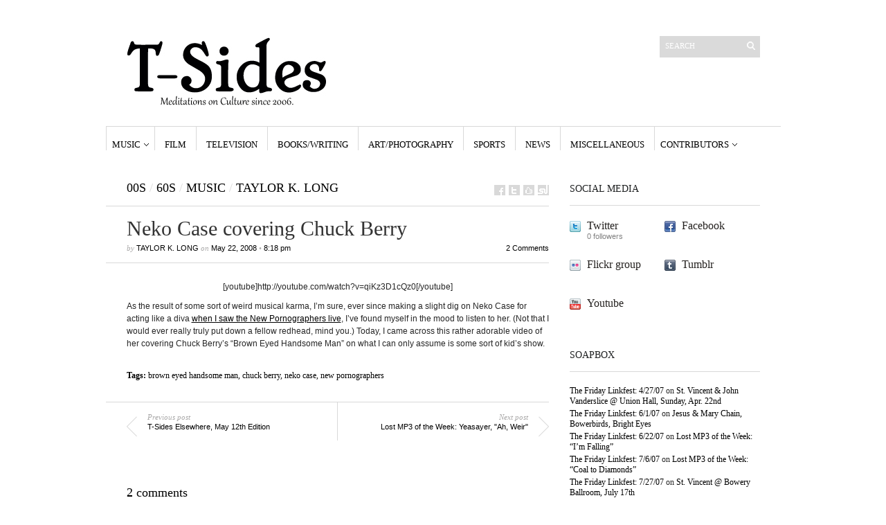

--- FILE ---
content_type: text/html; charset=UTF-8
request_url: https://www.t-sides.com/2008/05/22/neko-case-covering-chuck-berry/
body_size: 15229
content:
<!DOCTYPE html>
<html lang="en-US">
	<head>
		<meta http-equiv="Content-Type" content="text/html; charset=UTF-8" />
		<title>Neko Case covering Chuck Berry | T-Sides</title>
		<meta http-equiv="Content-language" content="en-US" />
		<link rel="profile" href="http://gmpg.org/xfn/11" />
		<link rel="shortcut icon" href="https://www.t-sides.com/wp-content/themes/sight/images/favico.ico" type="image/x-icon" />
		<meta name='robots' content='max-image-preview:large' />
<link rel="alternate" type="application/rss+xml" title="T-Sides &raquo; Feed" href="https://www.t-sides.com/feed/" />
<link rel="alternate" type="application/rss+xml" title="T-Sides &raquo; Comments Feed" href="https://www.t-sides.com/comments/feed/" />
<link rel="alternate" type="application/rss+xml" title="T-Sides &raquo; Neko Case covering Chuck Berry Comments Feed" href="https://www.t-sides.com/2008/05/22/neko-case-covering-chuck-berry/feed/" />
<link rel="alternate" title="oEmbed (JSON)" type="application/json+oembed" href="https://www.t-sides.com/wp-json/oembed/1.0/embed?url=https%3A%2F%2Fwww.t-sides.com%2F2008%2F05%2F22%2Fneko-case-covering-chuck-berry%2F" />
<link rel="alternate" title="oEmbed (XML)" type="text/xml+oembed" href="https://www.t-sides.com/wp-json/oembed/1.0/embed?url=https%3A%2F%2Fwww.t-sides.com%2F2008%2F05%2F22%2Fneko-case-covering-chuck-berry%2F&#038;format=xml" />
<style id='wp-img-auto-sizes-contain-inline-css' type='text/css'>
img:is([sizes=auto i],[sizes^="auto," i]){contain-intrinsic-size:3000px 1500px}
/*# sourceURL=wp-img-auto-sizes-contain-inline-css */
</style>
<style id='wp-emoji-styles-inline-css' type='text/css'>

	img.wp-smiley, img.emoji {
		display: inline !important;
		border: none !important;
		box-shadow: none !important;
		height: 1em !important;
		width: 1em !important;
		margin: 0 0.07em !important;
		vertical-align: -0.1em !important;
		background: none !important;
		padding: 0 !important;
	}
/*# sourceURL=wp-emoji-styles-inline-css */
</style>
<style id='wp-block-library-inline-css' type='text/css'>
:root{--wp-block-synced-color:#7a00df;--wp-block-synced-color--rgb:122,0,223;--wp-bound-block-color:var(--wp-block-synced-color);--wp-editor-canvas-background:#ddd;--wp-admin-theme-color:#007cba;--wp-admin-theme-color--rgb:0,124,186;--wp-admin-theme-color-darker-10:#006ba1;--wp-admin-theme-color-darker-10--rgb:0,107,160.5;--wp-admin-theme-color-darker-20:#005a87;--wp-admin-theme-color-darker-20--rgb:0,90,135;--wp-admin-border-width-focus:2px}@media (min-resolution:192dpi){:root{--wp-admin-border-width-focus:1.5px}}.wp-element-button{cursor:pointer}:root .has-very-light-gray-background-color{background-color:#eee}:root .has-very-dark-gray-background-color{background-color:#313131}:root .has-very-light-gray-color{color:#eee}:root .has-very-dark-gray-color{color:#313131}:root .has-vivid-green-cyan-to-vivid-cyan-blue-gradient-background{background:linear-gradient(135deg,#00d084,#0693e3)}:root .has-purple-crush-gradient-background{background:linear-gradient(135deg,#34e2e4,#4721fb 50%,#ab1dfe)}:root .has-hazy-dawn-gradient-background{background:linear-gradient(135deg,#faaca8,#dad0ec)}:root .has-subdued-olive-gradient-background{background:linear-gradient(135deg,#fafae1,#67a671)}:root .has-atomic-cream-gradient-background{background:linear-gradient(135deg,#fdd79a,#004a59)}:root .has-nightshade-gradient-background{background:linear-gradient(135deg,#330968,#31cdcf)}:root .has-midnight-gradient-background{background:linear-gradient(135deg,#020381,#2874fc)}:root{--wp--preset--font-size--normal:16px;--wp--preset--font-size--huge:42px}.has-regular-font-size{font-size:1em}.has-larger-font-size{font-size:2.625em}.has-normal-font-size{font-size:var(--wp--preset--font-size--normal)}.has-huge-font-size{font-size:var(--wp--preset--font-size--huge)}.has-text-align-center{text-align:center}.has-text-align-left{text-align:left}.has-text-align-right{text-align:right}.has-fit-text{white-space:nowrap!important}#end-resizable-editor-section{display:none}.aligncenter{clear:both}.items-justified-left{justify-content:flex-start}.items-justified-center{justify-content:center}.items-justified-right{justify-content:flex-end}.items-justified-space-between{justify-content:space-between}.screen-reader-text{border:0;clip-path:inset(50%);height:1px;margin:-1px;overflow:hidden;padding:0;position:absolute;width:1px;word-wrap:normal!important}.screen-reader-text:focus{background-color:#ddd;clip-path:none;color:#444;display:block;font-size:1em;height:auto;left:5px;line-height:normal;padding:15px 23px 14px;text-decoration:none;top:5px;width:auto;z-index:100000}html :where(.has-border-color){border-style:solid}html :where([style*=border-top-color]){border-top-style:solid}html :where([style*=border-right-color]){border-right-style:solid}html :where([style*=border-bottom-color]){border-bottom-style:solid}html :where([style*=border-left-color]){border-left-style:solid}html :where([style*=border-width]){border-style:solid}html :where([style*=border-top-width]){border-top-style:solid}html :where([style*=border-right-width]){border-right-style:solid}html :where([style*=border-bottom-width]){border-bottom-style:solid}html :where([style*=border-left-width]){border-left-style:solid}html :where(img[class*=wp-image-]){height:auto;max-width:100%}:where(figure){margin:0 0 1em}html :where(.is-position-sticky){--wp-admin--admin-bar--position-offset:var(--wp-admin--admin-bar--height,0px)}@media screen and (max-width:600px){html :where(.is-position-sticky){--wp-admin--admin-bar--position-offset:0px}}

/*# sourceURL=wp-block-library-inline-css */
</style><style id='global-styles-inline-css' type='text/css'>
:root{--wp--preset--aspect-ratio--square: 1;--wp--preset--aspect-ratio--4-3: 4/3;--wp--preset--aspect-ratio--3-4: 3/4;--wp--preset--aspect-ratio--3-2: 3/2;--wp--preset--aspect-ratio--2-3: 2/3;--wp--preset--aspect-ratio--16-9: 16/9;--wp--preset--aspect-ratio--9-16: 9/16;--wp--preset--color--black: #000000;--wp--preset--color--cyan-bluish-gray: #abb8c3;--wp--preset--color--white: #ffffff;--wp--preset--color--pale-pink: #f78da7;--wp--preset--color--vivid-red: #cf2e2e;--wp--preset--color--luminous-vivid-orange: #ff6900;--wp--preset--color--luminous-vivid-amber: #fcb900;--wp--preset--color--light-green-cyan: #7bdcb5;--wp--preset--color--vivid-green-cyan: #00d084;--wp--preset--color--pale-cyan-blue: #8ed1fc;--wp--preset--color--vivid-cyan-blue: #0693e3;--wp--preset--color--vivid-purple: #9b51e0;--wp--preset--gradient--vivid-cyan-blue-to-vivid-purple: linear-gradient(135deg,rgb(6,147,227) 0%,rgb(155,81,224) 100%);--wp--preset--gradient--light-green-cyan-to-vivid-green-cyan: linear-gradient(135deg,rgb(122,220,180) 0%,rgb(0,208,130) 100%);--wp--preset--gradient--luminous-vivid-amber-to-luminous-vivid-orange: linear-gradient(135deg,rgb(252,185,0) 0%,rgb(255,105,0) 100%);--wp--preset--gradient--luminous-vivid-orange-to-vivid-red: linear-gradient(135deg,rgb(255,105,0) 0%,rgb(207,46,46) 100%);--wp--preset--gradient--very-light-gray-to-cyan-bluish-gray: linear-gradient(135deg,rgb(238,238,238) 0%,rgb(169,184,195) 100%);--wp--preset--gradient--cool-to-warm-spectrum: linear-gradient(135deg,rgb(74,234,220) 0%,rgb(151,120,209) 20%,rgb(207,42,186) 40%,rgb(238,44,130) 60%,rgb(251,105,98) 80%,rgb(254,248,76) 100%);--wp--preset--gradient--blush-light-purple: linear-gradient(135deg,rgb(255,206,236) 0%,rgb(152,150,240) 100%);--wp--preset--gradient--blush-bordeaux: linear-gradient(135deg,rgb(254,205,165) 0%,rgb(254,45,45) 50%,rgb(107,0,62) 100%);--wp--preset--gradient--luminous-dusk: linear-gradient(135deg,rgb(255,203,112) 0%,rgb(199,81,192) 50%,rgb(65,88,208) 100%);--wp--preset--gradient--pale-ocean: linear-gradient(135deg,rgb(255,245,203) 0%,rgb(182,227,212) 50%,rgb(51,167,181) 100%);--wp--preset--gradient--electric-grass: linear-gradient(135deg,rgb(202,248,128) 0%,rgb(113,206,126) 100%);--wp--preset--gradient--midnight: linear-gradient(135deg,rgb(2,3,129) 0%,rgb(40,116,252) 100%);--wp--preset--font-size--small: 13px;--wp--preset--font-size--medium: 20px;--wp--preset--font-size--large: 36px;--wp--preset--font-size--x-large: 42px;--wp--preset--spacing--20: 0.44rem;--wp--preset--spacing--30: 0.67rem;--wp--preset--spacing--40: 1rem;--wp--preset--spacing--50: 1.5rem;--wp--preset--spacing--60: 2.25rem;--wp--preset--spacing--70: 3.38rem;--wp--preset--spacing--80: 5.06rem;--wp--preset--shadow--natural: 6px 6px 9px rgba(0, 0, 0, 0.2);--wp--preset--shadow--deep: 12px 12px 50px rgba(0, 0, 0, 0.4);--wp--preset--shadow--sharp: 6px 6px 0px rgba(0, 0, 0, 0.2);--wp--preset--shadow--outlined: 6px 6px 0px -3px rgb(255, 255, 255), 6px 6px rgb(0, 0, 0);--wp--preset--shadow--crisp: 6px 6px 0px rgb(0, 0, 0);}:where(.is-layout-flex){gap: 0.5em;}:where(.is-layout-grid){gap: 0.5em;}body .is-layout-flex{display: flex;}.is-layout-flex{flex-wrap: wrap;align-items: center;}.is-layout-flex > :is(*, div){margin: 0;}body .is-layout-grid{display: grid;}.is-layout-grid > :is(*, div){margin: 0;}:where(.wp-block-columns.is-layout-flex){gap: 2em;}:where(.wp-block-columns.is-layout-grid){gap: 2em;}:where(.wp-block-post-template.is-layout-flex){gap: 1.25em;}:where(.wp-block-post-template.is-layout-grid){gap: 1.25em;}.has-black-color{color: var(--wp--preset--color--black) !important;}.has-cyan-bluish-gray-color{color: var(--wp--preset--color--cyan-bluish-gray) !important;}.has-white-color{color: var(--wp--preset--color--white) !important;}.has-pale-pink-color{color: var(--wp--preset--color--pale-pink) !important;}.has-vivid-red-color{color: var(--wp--preset--color--vivid-red) !important;}.has-luminous-vivid-orange-color{color: var(--wp--preset--color--luminous-vivid-orange) !important;}.has-luminous-vivid-amber-color{color: var(--wp--preset--color--luminous-vivid-amber) !important;}.has-light-green-cyan-color{color: var(--wp--preset--color--light-green-cyan) !important;}.has-vivid-green-cyan-color{color: var(--wp--preset--color--vivid-green-cyan) !important;}.has-pale-cyan-blue-color{color: var(--wp--preset--color--pale-cyan-blue) !important;}.has-vivid-cyan-blue-color{color: var(--wp--preset--color--vivid-cyan-blue) !important;}.has-vivid-purple-color{color: var(--wp--preset--color--vivid-purple) !important;}.has-black-background-color{background-color: var(--wp--preset--color--black) !important;}.has-cyan-bluish-gray-background-color{background-color: var(--wp--preset--color--cyan-bluish-gray) !important;}.has-white-background-color{background-color: var(--wp--preset--color--white) !important;}.has-pale-pink-background-color{background-color: var(--wp--preset--color--pale-pink) !important;}.has-vivid-red-background-color{background-color: var(--wp--preset--color--vivid-red) !important;}.has-luminous-vivid-orange-background-color{background-color: var(--wp--preset--color--luminous-vivid-orange) !important;}.has-luminous-vivid-amber-background-color{background-color: var(--wp--preset--color--luminous-vivid-amber) !important;}.has-light-green-cyan-background-color{background-color: var(--wp--preset--color--light-green-cyan) !important;}.has-vivid-green-cyan-background-color{background-color: var(--wp--preset--color--vivid-green-cyan) !important;}.has-pale-cyan-blue-background-color{background-color: var(--wp--preset--color--pale-cyan-blue) !important;}.has-vivid-cyan-blue-background-color{background-color: var(--wp--preset--color--vivid-cyan-blue) !important;}.has-vivid-purple-background-color{background-color: var(--wp--preset--color--vivid-purple) !important;}.has-black-border-color{border-color: var(--wp--preset--color--black) !important;}.has-cyan-bluish-gray-border-color{border-color: var(--wp--preset--color--cyan-bluish-gray) !important;}.has-white-border-color{border-color: var(--wp--preset--color--white) !important;}.has-pale-pink-border-color{border-color: var(--wp--preset--color--pale-pink) !important;}.has-vivid-red-border-color{border-color: var(--wp--preset--color--vivid-red) !important;}.has-luminous-vivid-orange-border-color{border-color: var(--wp--preset--color--luminous-vivid-orange) !important;}.has-luminous-vivid-amber-border-color{border-color: var(--wp--preset--color--luminous-vivid-amber) !important;}.has-light-green-cyan-border-color{border-color: var(--wp--preset--color--light-green-cyan) !important;}.has-vivid-green-cyan-border-color{border-color: var(--wp--preset--color--vivid-green-cyan) !important;}.has-pale-cyan-blue-border-color{border-color: var(--wp--preset--color--pale-cyan-blue) !important;}.has-vivid-cyan-blue-border-color{border-color: var(--wp--preset--color--vivid-cyan-blue) !important;}.has-vivid-purple-border-color{border-color: var(--wp--preset--color--vivid-purple) !important;}.has-vivid-cyan-blue-to-vivid-purple-gradient-background{background: var(--wp--preset--gradient--vivid-cyan-blue-to-vivid-purple) !important;}.has-light-green-cyan-to-vivid-green-cyan-gradient-background{background: var(--wp--preset--gradient--light-green-cyan-to-vivid-green-cyan) !important;}.has-luminous-vivid-amber-to-luminous-vivid-orange-gradient-background{background: var(--wp--preset--gradient--luminous-vivid-amber-to-luminous-vivid-orange) !important;}.has-luminous-vivid-orange-to-vivid-red-gradient-background{background: var(--wp--preset--gradient--luminous-vivid-orange-to-vivid-red) !important;}.has-very-light-gray-to-cyan-bluish-gray-gradient-background{background: var(--wp--preset--gradient--very-light-gray-to-cyan-bluish-gray) !important;}.has-cool-to-warm-spectrum-gradient-background{background: var(--wp--preset--gradient--cool-to-warm-spectrum) !important;}.has-blush-light-purple-gradient-background{background: var(--wp--preset--gradient--blush-light-purple) !important;}.has-blush-bordeaux-gradient-background{background: var(--wp--preset--gradient--blush-bordeaux) !important;}.has-luminous-dusk-gradient-background{background: var(--wp--preset--gradient--luminous-dusk) !important;}.has-pale-ocean-gradient-background{background: var(--wp--preset--gradient--pale-ocean) !important;}.has-electric-grass-gradient-background{background: var(--wp--preset--gradient--electric-grass) !important;}.has-midnight-gradient-background{background: var(--wp--preset--gradient--midnight) !important;}.has-small-font-size{font-size: var(--wp--preset--font-size--small) !important;}.has-medium-font-size{font-size: var(--wp--preset--font-size--medium) !important;}.has-large-font-size{font-size: var(--wp--preset--font-size--large) !important;}.has-x-large-font-size{font-size: var(--wp--preset--font-size--x-large) !important;}
/*# sourceURL=global-styles-inline-css */
</style>

<style id='classic-theme-styles-inline-css' type='text/css'>
/*! This file is auto-generated */
.wp-block-button__link{color:#fff;background-color:#32373c;border-radius:9999px;box-shadow:none;text-decoration:none;padding:calc(.667em + 2px) calc(1.333em + 2px);font-size:1.125em}.wp-block-file__button{background:#32373c;color:#fff;text-decoration:none}
/*# sourceURL=/wp-includes/css/classic-themes.min.css */
</style>
<link rel='stylesheet' id='sight-style-css' href='https://www.t-sides.com/wp-content/themes/sight/style.css?ver=6.9' type='text/css' media='all' />
<script type="text/javascript" src="https://www.t-sides.com/wp-includes/js/jquery/jquery.min.js?ver=3.7.1" id="jquery-core-js"></script>
<script type="text/javascript" src="https://www.t-sides.com/wp-includes/js/jquery/jquery-migrate.min.js?ver=3.4.1" id="jquery-migrate-js"></script>
<script type="text/javascript" src="https://www.t-sides.com/wp-content/themes/sight/js/jquery.cycle.all.min.js?ver=20131219" id="cycle-js"></script>
<script type="text/javascript" src="https://www.t-sides.com/wp-content/themes/sight/js/jquery.cookie.js?ver=20131219" id="cookie-js"></script>
<link rel="https://api.w.org/" href="https://www.t-sides.com/wp-json/" /><link rel="alternate" title="JSON" type="application/json" href="https://www.t-sides.com/wp-json/wp/v2/posts/239" /><link rel="EditURI" type="application/rsd+xml" title="RSD" href="https://www.t-sides.com/xmlrpc.php?rsd" />
<meta name="generator" content="WordPress 6.9" />
<link rel="canonical" href="https://www.t-sides.com/2008/05/22/neko-case-covering-chuck-berry/" />
<link rel='shortlink' href='https://www.t-sides.com/?p=239' />
<style type="text/css">.recentcomments a{display:inline !important;padding:0 !important;margin:0 !important;}</style>			</head>
	<body class="wp-singular post-template-default single single-post postid-239 single-format-standard wp-theme-sight"style="background-color: white;">
		<div class="wrapper">
			<div class="header clear">
				<div class="logo">
					<a href="https://www.t-sides.com"><img src="https://www.t-sides.com/wp-content/images/logo.jpg" alt="T-Sides"/></a>
				</div>

				
				<div class="search_form">
	<form method="get" id="searchform" action="https://www.t-sides.com">
		<fieldset>
			<input name="s" type="text" onfocus="if(this.value=='Search') this.value='';" onblur="if(this.value=='') this.value='Search';" value="Search" />
			<button type="submit"></button>
		</fieldset>
	</form>
</div>

							</div>

			<div class="nav"><ul id="dd" class="dd"><li id="menu-item-984" class="menu-item menu-item-type-taxonomy menu-item-object-category current-post-ancestor current-menu-parent current-post-parent menu-item-has-children parent menu-item-984"><a href="https://www.t-sides.com/category/music/">Music</a>
<ul class="sub-menu">
	<li id="menu-item-1053" class="menu-item menu-item-type-taxonomy menu-item-object-category menu-item-1053"><a href="https://www.t-sides.com/category/music/concerts/">Concerts</a></li>
</ul>
</li>
<li id="menu-item-983" class="menu-item menu-item-type-taxonomy menu-item-object-category menu-item-983"><a href="https://www.t-sides.com/category/film/">Film</a></li>
<li id="menu-item-988" class="menu-item menu-item-type-taxonomy menu-item-object-category menu-item-988"><a href="https://www.t-sides.com/category/television/">Television</a></li>
<li id="menu-item-1019" class="menu-item menu-item-type-taxonomy menu-item-object-category menu-item-1019"><a href="https://www.t-sides.com/category/lit/">Books/Writing</a></li>
<li id="menu-item-986" class="menu-item menu-item-type-taxonomy menu-item-object-category menu-item-986"><a href="https://www.t-sides.com/category/art/">Art/Photography</a></li>
<li id="menu-item-1020" class="menu-item menu-item-type-taxonomy menu-item-object-category menu-item-1020"><a href="https://www.t-sides.com/category/sports/">Sports</a></li>
<li id="menu-item-985" class="menu-item menu-item-type-taxonomy menu-item-object-category menu-item-985"><a href="https://www.t-sides.com/category/news/">News</a></li>
<li id="menu-item-1022" class="menu-item menu-item-type-taxonomy menu-item-object-category menu-item-1022"><a href="https://www.t-sides.com/category/misc/">Miscellaneous</a></li>
<li id="menu-item-1426" class="menu-item menu-item-type-taxonomy menu-item-object-category current-post-ancestor menu-item-has-children parent menu-item-1426"><a href="https://www.t-sides.com/category/contributors/">Contributors</a>
<ul class="sub-menu">
	<li id="menu-item-1427" class="menu-item menu-item-type-taxonomy menu-item-object-category menu-item-1427"><a href="https://www.t-sides.com/category/contributors/caitlin-abber-contributors/">Caitlin Abber</a></li>
	<li id="menu-item-1430" class="menu-item menu-item-type-taxonomy menu-item-object-category menu-item-1430"><a href="https://www.t-sides.com/category/contributors/taylor-brown-contributors/">Taylor Brown</a></li>
	<li id="menu-item-2392" class="menu-item menu-item-type-taxonomy menu-item-object-category menu-item-2392"><a href="https://www.t-sides.com/category/contributors/aaron-dubanevich/">Aaron Dubanevich</a></li>
	<li id="menu-item-1428" class="menu-item menu-item-type-taxonomy menu-item-object-category menu-item-1428"><a href="https://www.t-sides.com/category/contributors/chris-enriquez-contributors/">Chris Enriquez</a></li>
	<li id="menu-item-1429" class="menu-item menu-item-type-taxonomy menu-item-object-category menu-item-1429"><a href="https://www.t-sides.com/category/contributors/clay-franks-contributors/">Clay Franks</a></li>
	<li id="menu-item-1753" class="menu-item menu-item-type-taxonomy menu-item-object-category current-post-ancestor current-menu-parent current-post-parent menu-item-1753"><a href="https://www.t-sides.com/category/contributors/taylor-k-long/">Taylor K. Long</a></li>
	<li id="menu-item-1946" class="menu-item menu-item-type-taxonomy menu-item-object-category menu-item-1946"><a href="https://www.t-sides.com/category/contributors/howard-lee-lyon/">Howard Lee Lyon</a></li>
	<li id="menu-item-2232" class="menu-item menu-item-type-taxonomy menu-item-object-category menu-item-2232"><a href="https://www.t-sides.com/category/contributors/davis-mcgraw/">Davis McGraw</a></li>
	<li id="menu-item-2358" class="menu-item menu-item-type-taxonomy menu-item-object-category menu-item-2358"><a href="https://www.t-sides.com/category/contributors/delia-paunescu/">Delia Paunescu</a></li>
	<li id="menu-item-1431" class="menu-item menu-item-type-taxonomy menu-item-object-category menu-item-1431"><a href="https://www.t-sides.com/category/contributors/vincent-rendoni-contributors/">Vincent Rendoni</a></li>
</ul>
</li>
</ul></div>
			
			<!-- Container -->
			<div id="container" class="clear">
				<!-- Content -->
				<div id="content">

			
		<div class="content-title">
			<a href="https://www.t-sides.com/category/generational/00s/" rel="category tag">00s</a> <span>/</span> <a href="https://www.t-sides.com/category/generational/60s/" rel="category tag">60s</a> <span>/</span> <a href="https://www.t-sides.com/category/music/" rel="category tag">Music</a> <span>/</span> <a href="https://www.t-sides.com/category/contributors/taylor-k-long/" rel="category tag">Taylor K. Long</a>			<a href="http://facebook.com/share.php?u=https://www.t-sides.com/2008/05/22/neko-case-covering-chuck-berry/&amp;t=Neko+Case+covering+Chuck+Berry" target="_blank" class="f" title="Share on Facebook"></a>
			<a href="http://twitter.com/home?status=Neko Case covering Chuck Berry https://tinyurl.com/yj82ptrs" target="_blank" class="t" title="Spread the word on Twitter"></a>
			<a href="http://digg.com/submit?phase=2&amp;url=https://www.t-sides.com/2008/05/22/neko-case-covering-chuck-berry/&amp;title=Neko Case covering Chuck Berry" target="_blank" class="di" title="Bookmark on Del.icio.us"></a>
			<a href="http://stumbleupon.com/submit?url=https://www.t-sides.com/2008/05/22/neko-case-covering-chuck-berry/&amp;title=Neko+Case+covering+Chuck+Berry" target="_blank" class="su" title="Share on StumbleUpon"></a>
		</div>

		<div class="entry">
			<div class="single clear post-239 post type-post status-publish format-standard hentry category-00s category-60s category-music category-taylor-k-long tag-brown-eyed-handsome-man tag-chuck-berry tag-neko-case tag-new-pornographers" id="post_239">
				<div class="post-meta">
					<h1>Neko Case covering Chuck Berry</h1>
					by <span class="post-author"><a href="https://www.t-sides.com/author/admin/" title="Posts by Taylor K. Long">Taylor K. Long</a></span> on <span class="post-date">May 22, 2008</span> &bull; <span>8:18 pm</span>					<a
						href="#comments" class="post-comms">2 Comments</a></div>
				<div class="post-content"><p style="text-align: center;">[youtube]http://youtube.com/watch?v=qiKz3D1cQz0[/youtube]</p>
<p>As the result of some sort of weird musical karma, I&#8217;m sure, ever since making a slight dig on Neko Case for acting like a diva <a href="https://www.t-sides.com/?p=236" target="_blank">when I saw the New Pornographers live</a>, I&#8217;ve found myself in the mood to listen to her. (Not that I would ever really truly put down a fellow redhead, mind you.) Today, I came across this rather adorable video of her covering Chuck Berry&#8217;s &#8220;Brown Eyed Handsome Man&#8221; on what I can only assume is some sort of kid&#8217;s show.</p>
<script type="text/javascript">
  addthis_url    = 'https%3A%2F%2Fwww.t-sides.com%2F2008%2F05%2F22%2Fneko-case-covering-chuck-berry%2F';
  addthis_title  = 'Neko+Case+covering+Chuck+Berry';
  addthis_pub    = 'taylortsides';
</script><script type="text/javascript" src="http://s7.addthis.com/js/addthis_widget.php?v=12" ></script>
</div>
				<div class="post-footer"><strong>Tags: </strong><a href="https://www.t-sides.com/tag/brown-eyed-handsome-man/" rel="tag">brown eyed handsome man</a>, <a href="https://www.t-sides.com/tag/chuck-berry/" rel="tag">chuck berry</a>, <a href="https://www.t-sides.com/tag/neko-case/" rel="tag">neko case</a>, <a href="https://www.t-sides.com/tag/new-pornographers/" rel="tag">new pornographers</a></div>
							</div>
			<div class="post-navigation clear">
															<a class="post-prev" href="https://www.t-sides.com/2008/05/12/t-sides-elsewhere-may-12th-edition/"><em>Previous post</em><span>T-Sides Elsewhere, May 12th Edition</span></a>
																<a class="post-next" href="https://www.t-sides.com/2008/06/02/lost-mp3-of-the-week-yeasayer-ah-weir/"><em>Next post</em><span>Lost MP3 of the Week: Yeasayer, "Ah, Weir"</span></a>
									<div class="line"></div>
			</div>
		</div>

			
<div class="comments">
	
	
	<div id="comments">
			<h3>2 comments</h3>
		<div class="comment_list">

			<!-- <div class="navigation">
				<div class="alignleft"></div>
				<div class="alignright"></div>
			</div> -->

			<ol>
					<li>
		<div id="comment-75657" class="comment even thread-even depth-1">
			<table>
				<tr>
					<td>
						<img alt='' src='https://secure.gravatar.com/avatar/2c1fc1dd955a9b275c74d3e4d958add585714b1fae125c2faaa6d6fc421fd05a?s=70&#038;d=https%3A%2F%2Fwww.t-sides.com%2Fwp-content%2Fthemes%2Fsight%2Fimages%2Fno-avatar.png&#038;r=g' srcset='https://secure.gravatar.com/avatar/2c1fc1dd955a9b275c74d3e4d958add585714b1fae125c2faaa6d6fc421fd05a?s=140&#038;d=https%3A%2F%2Fwww.t-sides.com%2Fwp-content%2Fthemes%2Fsight%2Fimages%2Fno-avatar.png&#038;r=g 2x' class='avatar avatar-70 photo' height='70' width='70' loading='lazy' decoding='async'/>					</td>
					<td>
						<div class="comment-meta">
							<p class="comment-author"><span><a href="http://dantesinfernalracket.blogspot.com" class="url" rel="ugc external nofollow">Billy F</a></span> says:</p>							<p class="comment-date">Jun 29, 2008</p>													</div>
					</td>
					<td>
						<div class="comment-text">
														<p>Taylor, I don&#8217;t what that was that I just watched, but it was AWESOME,  </p>
<p>I love Neko Case.</p>
						</div>
					</td>
				</tr>
			</table>
		 </div>
</li><!-- #comment-## -->
	<li>
		<div id="comment-75658" class="comment odd alt thread-odd thread-alt depth-1">
			<table>
				<tr>
					<td>
						<img alt='' src='https://secure.gravatar.com/avatar/2c1fc1dd955a9b275c74d3e4d958add585714b1fae125c2faaa6d6fc421fd05a?s=70&#038;d=https%3A%2F%2Fwww.t-sides.com%2Fwp-content%2Fthemes%2Fsight%2Fimages%2Fno-avatar.png&#038;r=g' srcset='https://secure.gravatar.com/avatar/2c1fc1dd955a9b275c74d3e4d958add585714b1fae125c2faaa6d6fc421fd05a?s=140&#038;d=https%3A%2F%2Fwww.t-sides.com%2Fwp-content%2Fthemes%2Fsight%2Fimages%2Fno-avatar.png&#038;r=g 2x' class='avatar avatar-70 photo' height='70' width='70' loading='lazy' decoding='async'/>					</td>
					<td>
						<div class="comment-meta">
							<p class="comment-author"><span><a href="http://dantesinfernalracket.blogspot.com" class="url" rel="ugc external nofollow">Billy F</a></span> says:</p>							<p class="comment-date">Jun 29, 2008</p>													</div>
					</td>
					<td>
						<div class="comment-text">
														<p>Ok, I did research.  The name of the show is Chic-a-go-go.  It&#8217;s a Chicago based public access dance show, mostly meant for kids.  </p>
<p>Here&#8217;s a website: </p>
<p><a href="http://www.roctober.com/chicagogo/about.html" rel="nofollow ugc">http://www.roctober.com/chicagogo/about.html</a></p>
<p>After reading that, I now want to move to Chicago.  They had ? and the Mysterians!  The Pretty Things!  The 5-6-7-8s!  The Standells!  Holy shit!  </p>
<p>Myspace page:<br />
<a href="http://profile.myspace.com/index.cfm?fuseaction=user.viewprofile&#038;friendid=147447183" rel="nofollow ugc">http://profile.myspace.com/index.cfm?fuseaction=user.viewprofile&#038;friendid=147447183</a></p>
						</div>
					</td>
				</tr>
			</table>
		 </div>
</li><!-- #comment-## -->
			</ol>

			<!-- <div class="navigation">
				<div class="alignleft"></div>
				<div class="alignright"></div>
			</div> -->

		</div>
		</div>

	
			<div id="respond" class="comment-respond">
		<h3 id="reply-title" class="comment-reply-title">What do you think?</h3><form action="https://www.t-sides.com/wp-comments-post.php" method="post" id="commentform" class="comment-form"><div class="commform-textarea"><div><textarea name="comment" id="comment" cols="50" rows="7" tabindex="1"></textarea></div></div><div class="commform-author"><p>Name <span>required</span></p><div><input type="text" name="author" id="author" tabindex="2" /></div></div>
<div class="commform-email"><p>Email <span>required</span></p><div><input type="text" name="email" id="email" tabindex="3" /></div></div>
<div class="commform-url"><p>Website</p><div><input type="text" name="url" id="url" tabindex="4" /></div></div>
<p class="comment-form-cookies-consent"><input id="wp-comment-cookies-consent" name="wp-comment-cookies-consent" type="checkbox" value="yes" /> <label for="wp-comment-cookies-consent">Save my name, email, and website in this browser for the next time I comment.</label></p>
<p class="form-submit"><input name="submit" type="submit" id="submit" class="submit" value="Submit" /> <input type='hidden' name='comment_post_ID' value='239' id='comment_post_ID' />
<input type='hidden' name='comment_parent' id='comment_parent' value='0' />
</p></form>	</div><!-- #respond -->
	
	
</div>
<!-- #comments -->

			</div>
			<!-- /Content -->

			<div class="sidebar">
	<div id="getconnected-3" class="widget_getconnected widget"><h3>Social Media</h3><div class="widget-body clear">
		<!-- Twitter -->
				<div class="getconnected_twitter">
			<a href="http://twitter.com/taylortsides">Twitter</a>
			<span>0 followers</span>
		</div>
				<!-- /Twitter -->

		<!-- Facebook -->
				<div class="getconnected_fb">
			<a href="http://www.facebook.com/T.SIDESMAG">Facebook</a>
			<span></span>
		</div>
				<!-- /Facebook -->

		<!-- Flickr -->
				<div class="getconnected_flickr">
			<a href="http://www.flickr.com/photos/left-uninspired">Flickr group</a>
			<span></span>
		</div>
				<!-- /Flickr -->

		<!-- Behance -->
				<!-- /Behance -->

		<!-- Delicious -->
				<!-- /Delicious -->

		<!-- Stumbleupon -->
				<!-- /Stumbleupon -->

		<!-- Tumblr -->
				<div class="getconnected_tumblr">
			<a href="http://restinvermont.tumblr.com">Tumblr</a>
			<span></span>
		</div>
				<!-- /Tumblr -->

		<!-- Vimeo -->
				<!-- /Vimeo -->

		<!-- Youtube -->
				<div class="getconnected_youtube">
			<a href="http://www.youtube.com/user/taylortsides">Youtube</a>
			<span></span>
		</div>
				<!-- /Youtube -->

		</div></div><div id="recent-comments-3" class="widget_recent_comments widget"><h3>Soapbox</h3><div class="widget-body clear"><ul id="recentcomments"><li class="recentcomments"><span class="comment-author-link"><a href="http://popdose.com/the-friday-linkfest-42707/" class="url" rel="ugc external nofollow">The Friday Linkfest: 4/27/07</a></span> on <a href="https://www.t-sides.com/2007/04/26/st-vincent-john-vanderslice-union-hall-sunday-apr-22nd/comment-page-1/#comment-664160">St. Vincent &#038; John Vanderslice @ Union Hall, Sunday, Apr. 22nd</a></li><li class="recentcomments"><span class="comment-author-link"><a href="http://popdose.com/the-friday-linkfest-6107/" class="url" rel="ugc external nofollow">The Friday Linkfest: 6/1/07</a></span> on <a href="https://www.t-sides.com/2007/06/01/jesus-mary-chain-bowerbirds-bright-eyes/comment-page-1/#comment-664159">Jesus &#038; Mary Chain, Bowerbirds, Bright Eyes</a></li><li class="recentcomments"><span class="comment-author-link"><a href="http://popdose.com/the-friday-linkfest-62207/" class="url" rel="ugc external nofollow">The Friday Linkfest: 6/22/07</a></span> on <a href="https://www.t-sides.com/2007/06/22/lost-mp3-of-the-week-im-falling/comment-page-1/#comment-664158">Lost MP3 of the Week: &#8220;I&#8217;m Falling&#8221;</a></li><li class="recentcomments"><span class="comment-author-link"><a href="http://popdose.com/the-friday-linkfest-7607/" class="url" rel="ugc external nofollow">The Friday Linkfest: 7/6/07</a></span> on <a href="https://www.t-sides.com/2007/07/03/lost-mp3-of-the-week-coal-to-diamonds/comment-page-1/#comment-664157">Lost MP3 of the Week: &#8220;Coal to Diamonds&#8221;</a></li><li class="recentcomments"><span class="comment-author-link"><a href="http://popdose.com/the-friday-linkfest-72707/" class="url" rel="ugc external nofollow">The Friday Linkfest: 7/27/07</a></span> on <a href="https://www.t-sides.com/2007/07/24/st-vincent-bowery-ballroom-july-17th/comment-page-1/#comment-664156">St. Vincent @ Bowery Ballroom, July 17th</a></li></ul></div></div><div id="categories-2" class="widget_categories widget"><h3>Subjects</h3><div class="widget-body clear"><form action="https://www.t-sides.com" method="get"><label class="screen-reader-text" for="cat">Subjects</label><select  name='cat' id='cat' class='postform'>
	<option value='-1'>Select Category</option>
	<option class="level-0" value="17">00s</option>
	<option class="level-0" value="20">40s</option>
	<option class="level-0" value="21">50s</option>
	<option class="level-0" value="22">60s</option>
	<option class="level-0" value="19">70s</option>
	<option class="level-0" value="18">80s</option>
	<option class="level-0" value="16">90s</option>
	<option class="level-0" value="2005">Aaron Dubanevich</option>
	<option class="level-0" value="79">Art/Photography</option>
	<option class="level-0" value="92">Books/Writing</option>
	<option class="level-0" value="985">Caitlin Abber</option>
	<option class="level-0" value="981">Chris Enriquez</option>
	<option class="level-0" value="983">Clay Franks</option>
	<option class="level-0" value="32">Concerts</option>
	<option class="level-0" value="75">Contests</option>
	<option class="level-0" value="1826">Davis McGraw</option>
	<option class="level-0" value="1938">Delia Paunescu</option>
	<option class="level-0" value="8">Europe</option>
	<option class="level-0" value="10">Film</option>
	<option class="level-0" value="1805">Howard Lee Lyon</option>
	<option class="level-0" value="3">Internial</option>
	<option class="level-0" value="40">Lost MP3s</option>
	<option class="level-0" value="90">Miscellaneous</option>
	<option class="level-0" value="2">MP3s</option>
	<option class="level-0" value="4">Music</option>
	<option class="level-0" value="9">News</option>
	<option class="level-0" value="41">Quick Impressions</option>
	<option class="level-0" value="91">Sports</option>
	<option class="level-0" value="43">T-Sides B-Sides</option>
	<option class="level-0" value="74">T-Sides Elsewhere</option>
	<option class="level-0" value="982">Taylor Brown</option>
	<option class="level-0" value="1784">Taylor K. Long</option>
	<option class="level-0" value="28">Television</option>
	<option class="level-0" value="984">Vincent Rendoni</option>
</select>
</form><script type="text/javascript">
/* <![CDATA[ */

( ( dropdownId ) => {
	const dropdown = document.getElementById( dropdownId );
	function onSelectChange() {
		setTimeout( () => {
			if ( 'escape' === dropdown.dataset.lastkey ) {
				return;
			}
			if ( dropdown.value && parseInt( dropdown.value ) > 0 && dropdown instanceof HTMLSelectElement ) {
				dropdown.parentElement.submit();
			}
		}, 250 );
	}
	function onKeyUp( event ) {
		if ( 'Escape' === event.key ) {
			dropdown.dataset.lastkey = 'escape';
		} else {
			delete dropdown.dataset.lastkey;
		}
	}
	function onClick() {
		delete dropdown.dataset.lastkey;
	}
	dropdown.addEventListener( 'keyup', onKeyUp );
	dropdown.addEventListener( 'click', onClick );
	dropdown.addEventListener( 'change', onSelectChange );
})( "cat" );

//# sourceURL=WP_Widget_Categories%3A%3Awidget
/* ]]> */
</script>
</div></div><div id="archives-3" class="widget_archive widget"><h3>Archives</h3><div class="widget-body clear">		<label class="screen-reader-text" for="archives-dropdown-3">Archives</label>
		<select id="archives-dropdown-3" name="archive-dropdown">
			
			<option value="">Select Month</option>
				<option value='https://www.t-sides.com/2012/02/'> February 2012 &nbsp;(4)</option>
	<option value='https://www.t-sides.com/2012/01/'> January 2012 &nbsp;(2)</option>
	<option value='https://www.t-sides.com/2011/12/'> December 2011 &nbsp;(2)</option>
	<option value='https://www.t-sides.com/2011/06/'> June 2011 &nbsp;(2)</option>
	<option value='https://www.t-sides.com/2011/05/'> May 2011 &nbsp;(3)</option>
	<option value='https://www.t-sides.com/2011/04/'> April 2011 &nbsp;(7)</option>
	<option value='https://www.t-sides.com/2011/03/'> March 2011 &nbsp;(3)</option>
	<option value='https://www.t-sides.com/2011/01/'> January 2011 &nbsp;(4)</option>
	<option value='https://www.t-sides.com/2010/12/'> December 2010 &nbsp;(1)</option>
	<option value='https://www.t-sides.com/2010/03/'> March 2010 &nbsp;(1)</option>
	<option value='https://www.t-sides.com/2010/02/'> February 2010 &nbsp;(3)</option>
	<option value='https://www.t-sides.com/2010/01/'> January 2010 &nbsp;(1)</option>
	<option value='https://www.t-sides.com/2009/10/'> October 2009 &nbsp;(1)</option>
	<option value='https://www.t-sides.com/2009/07/'> July 2009 &nbsp;(2)</option>
	<option value='https://www.t-sides.com/2009/06/'> June 2009 &nbsp;(3)</option>
	<option value='https://www.t-sides.com/2009/05/'> May 2009 &nbsp;(4)</option>
	<option value='https://www.t-sides.com/2009/04/'> April 2009 &nbsp;(8)</option>
	<option value='https://www.t-sides.com/2009/03/'> March 2009 &nbsp;(8)</option>
	<option value='https://www.t-sides.com/2009/02/'> February 2009 &nbsp;(7)</option>
	<option value='https://www.t-sides.com/2009/01/'> January 2009 &nbsp;(4)</option>
	<option value='https://www.t-sides.com/2008/12/'> December 2008 &nbsp;(4)</option>
	<option value='https://www.t-sides.com/2008/11/'> November 2008 &nbsp;(5)</option>
	<option value='https://www.t-sides.com/2008/10/'> October 2008 &nbsp;(11)</option>
	<option value='https://www.t-sides.com/2008/09/'> September 2008 &nbsp;(3)</option>
	<option value='https://www.t-sides.com/2008/08/'> August 2008 &nbsp;(9)</option>
	<option value='https://www.t-sides.com/2008/07/'> July 2008 &nbsp;(10)</option>
	<option value='https://www.t-sides.com/2008/06/'> June 2008 &nbsp;(8)</option>
	<option value='https://www.t-sides.com/2008/05/'> May 2008 &nbsp;(6)</option>
	<option value='https://www.t-sides.com/2008/04/'> April 2008 &nbsp;(5)</option>
	<option value='https://www.t-sides.com/2008/03/'> March 2008 &nbsp;(7)</option>
	<option value='https://www.t-sides.com/2008/02/'> February 2008 &nbsp;(6)</option>
	<option value='https://www.t-sides.com/2008/01/'> January 2008 &nbsp;(8)</option>
	<option value='https://www.t-sides.com/2007/12/'> December 2007 &nbsp;(9)</option>
	<option value='https://www.t-sides.com/2007/11/'> November 2007 &nbsp;(9)</option>
	<option value='https://www.t-sides.com/2007/10/'> October 2007 &nbsp;(9)</option>
	<option value='https://www.t-sides.com/2007/09/'> September 2007 &nbsp;(8)</option>
	<option value='https://www.t-sides.com/2007/08/'> August 2007 &nbsp;(3)</option>
	<option value='https://www.t-sides.com/2007/07/'> July 2007 &nbsp;(7)</option>
	<option value='https://www.t-sides.com/2007/06/'> June 2007 &nbsp;(6)</option>
	<option value='https://www.t-sides.com/2007/05/'> May 2007 &nbsp;(10)</option>
	<option value='https://www.t-sides.com/2007/04/'> April 2007 &nbsp;(7)</option>
	<option value='https://www.t-sides.com/2007/03/'> March 2007 &nbsp;(11)</option>
	<option value='https://www.t-sides.com/2007/02/'> February 2007 &nbsp;(9)</option>
	<option value='https://www.t-sides.com/2007/01/'> January 2007 &nbsp;(11)</option>
	<option value='https://www.t-sides.com/2006/12/'> December 2006 &nbsp;(7)</option>
	<option value='https://www.t-sides.com/2006/11/'> November 2006 &nbsp;(10)</option>
	<option value='https://www.t-sides.com/2006/10/'> October 2006 &nbsp;(10)</option>
	<option value='https://www.t-sides.com/2006/09/'> September 2006 &nbsp;(8)</option>
	<option value='https://www.t-sides.com/2006/08/'> August 2006 &nbsp;(16)</option>
	<option value='https://www.t-sides.com/2006/07/'> July 2006 &nbsp;(5)</option>
	<option value='https://www.t-sides.com/2006/06/'> June 2006 &nbsp;(8)</option>
	<option value='https://www.t-sides.com/2006/05/'> May 2006 &nbsp;(1)</option>
	<option value='https://www.t-sides.com/2006/04/'> April 2006 &nbsp;(2)</option>
	<option value='https://www.t-sides.com/2006/03/'> March 2006 &nbsp;(4)</option>
	<option value='https://www.t-sides.com/2006/02/'> February 2006 &nbsp;(11)</option>
	<option value='https://www.t-sides.com/2006/01/'> January 2006 &nbsp;(2)</option>

		</select>

			<script type="text/javascript">
/* <![CDATA[ */

( ( dropdownId ) => {
	const dropdown = document.getElementById( dropdownId );
	function onSelectChange() {
		setTimeout( () => {
			if ( 'escape' === dropdown.dataset.lastkey ) {
				return;
			}
			if ( dropdown.value ) {
				document.location.href = dropdown.value;
			}
		}, 250 );
	}
	function onKeyUp( event ) {
		if ( 'Escape' === event.key ) {
			dropdown.dataset.lastkey = 'escape';
		} else {
			delete dropdown.dataset.lastkey;
		}
	}
	function onClick() {
		delete dropdown.dataset.lastkey;
	}
	dropdown.addEventListener( 'keyup', onKeyUp );
	dropdown.addEventListener( 'click', onClick );
	dropdown.addEventListener( 'change', onSelectChange );
})( "archives-dropdown-3" );

//# sourceURL=WP_Widget_Archives%3A%3Awidget
/* ]]> */
</script>
</div></div><div id="linkcat-47" class="widget_links widget"><h3>Friends</h3><div class="widget-body clear">
	<ul class='xoxo blogroll'>
<li><a href="http://alondoneducation.blogspot.com" target="_blank">A London Education</a></li>
<li><a href="http://aintnothinbutahoundblog.blogspot.com" title="Lisa &amp; Jesse. Talking about dogs." target="_blank">Ain&#039;t Nothin&#039; But A Houndblog</a></li>
<li><a href="http://www.allamericandaydreamer.com" target="_blank">All-American Day Dreamer</a></li>
<li><a href="http://anemptyspace.tumblr.com" target="_blank">An Empty Space</a></li>
<li><a href="http://asleepbythewater.tumblr.com" target="_blank">Asleep By The Water</a></li>
<li><a href="http://bobofficersucks.com" target="_blank">Bob Officer Sucks</a></li>
<li><a href="http://boxofficedemocracy.tumblr.com" target="_blank">Box Office Democracy</a></li>
<li><a href="http://briandrew.tumblr.com" title="aka " target="_blank">Brian Drew</a></li>
<li><a href="http://brooklyn-spaces.com" target="_blank">Brooklyn Spaces</a></li>
<li><a href="http://christiancuoco.com/blog" target="_blank">Christian Cuoco</a></li>
<li><a href="http://www.cutthecraft.com" target="_blank">Cut The Craft</a></li>
<li><a href="http://dantesinfernalracket.blogspot.com" target="_blank">Dante&#039;s Infernal Racket</a></li>
<li><a href="http://davidformentin.tumblr.com" target="_blank">David Formentin</a></li>
<li><a href="http://www.dt-mag.com" target="_blank">Death &amp; Taxes Magazine</a></li>
<li><a href="http://www.earfarm.com" title="good stuff" target="_blank">Ear Farm</a></li>
<li><a href="http://ericasavestheday.tumblr.com" target="_blank">Erica Saves The Day</a></li>
<li><a href="http://www.everydaycaitlin.com" target="_blank">Everyday Caitlin</a></li>
<li><a href="http://facedowns.wordpress.com" target="_blank">Facedowns</a></li>
<li><a href="http://floatingrobot.blogspot.com" target="_blank">Floating Robot</a></li>
<li><a href="http://www.fluxblog.org" title="oh fine" target="_blank">Fluxblog</a></li>
<li><a href="http://furiousfurious.tumblr.com" target="_blank">Furious Furious</a></li>
<li><a href="http://greentypewriters.wordpress.com" target="_blank">Green Typewriters</a></li>
<li><a href="http://grodoshop.tumblr.com" target="_blank">Grodoshop</a></li>
<li><a href="http://www.myspace.com/heavywinged" target="_blank">Heavy Winged</a></li>
<li><a href="http://www.inbornnyc.com" target="_blank">Inborn NYC Tattoo</a></li>
<li><a href="http://irrationalkingdom.blogspot.com" target="_blank">Irrational Kingdom</a></li>
<li><a href="http://secrettoeverybody.tumblr.com" target="_blank">It&#039;s A Secret To Everybody</a></li>
<li><a href="http://www.jasonhare.com" target="_blank">Jason Hare</a></li>
<li><a href="http://www.jeffvrabel.com" target="_blank">Jeff Vrabel</a></li>
<li><a href="http://www.jesseashlock.com" title="met while interning at RES" target="_blank">Jesse Ashlock</a></li>
<li><a href="http://jessecataldo.tumblr.com" target="_blank">Jesse Cataldo</a></li>
<li><a href="http://www.joestramowski.com" target="_blank">Joe Stramowski</a></li>
<li><a href="http://www.joelmeyer.com/" title="Former OPS Manager at WRHU, all-around cool guy" target="_blank">Joel Meyer</a></li>
<li><a href="http://cargocollective.com/josephmarconi" target="_blank">Joseph Marconi</a></li>
<li><a href="http://katieizak.com/" target="_blank">Katie Izak</a></li>
<li><a href="http://billykeenly.tumblr.com" target="_blank">Keenly Observed</a></li>
<li><a href="http://keepingaustinweirdsince2008.blogspot.com" target="_blank">Keeping Austin Weird</a></li>
<li><a href="http://kingtexas.tumblr.com" target="_blank">King Texas</a></li>
<li><a href="http://kingscountybop.blogspot.com" target="_blank">Kings County Bop</a></li>
<li><a href="http://letterstolookforwardto.tumblr.com" target="_blank">Letters To Look Forward To</a></li>
<li><a href="http://www.myspace.com/lilumlilum" target="_blank">Lilum</a></li>
<li><a href="http://www.myspace.com/lonelyghost" title="Sassidy &amp; friends" target="_blank">Lonely Ghost</a></li>
<li><a href="http://matthewlettini.com" target="_blank">Matthew Lettini</a></li>
<li><a href="http://maura.tumblr.com" target="_blank">Maura</a></li>
<li><a href="http://maxabelson.com" target="_blank">Max Abelson&#039;s Super Groovy Music Video Spectacular</a></li>
<li><a href="http://meghanagain.tumblr.com" target="_blank">Meghan Again</a></li>
<li><a href="http://www.myspace.com/milagrobrooklyn" title="Good friends, good band" target="_blank">Milagro</a></li>
<li><a href="http://mulberrypanda96.blogspot.com" title="aka Robert" target="_blank">Mulberry Panda 96</a></li>
<li><a href="http://nickminichino.tumblr.com" target="_blank">Nick Minichino</a></li>
<li><a href="http://www.nighthawk-postcards.blogspot.com" title="Jesse" target="_blank">Nighthawk Postcards</a></li>
<li><a href="http://sainthemingway.blogspot.com" title="interned at Rolling Stone with me" target="_blank">Original Unpublished Pirate Material</a></li>
<li><a href="http://popdose.com">Popdose</a></li>
<li><a href="http://www.resonancemag.com/" title="interned/now staff write for this wonderful magazine." target="_blank">Resonance Magazine</a></li>
<li><a href="http://www.myspace.com/ryanhebertplaysmusic" title="biffles!" target="_blank">Ryan Hebert</a></li>
<li><a href="http://www.samuelrubenfeld.com" target="_blank">Samuel Rubenfeld</a></li>
<li><a href="http://secretsmostly.tumblr.com" target="_blank">Secrets, Mostly</a></li>
<li><a href="http://www.seriouslunch.com" target="_blank">Serious Lunch</a></li>
<li><a href="http://shakespeareandshoes.tumblr.com" target="_blank">Shakespeare and Shoes</a></li>
<li><a href="http://shawnbrackbill.tumblr.com" target="_blank">Shawn Brackbill</a></li>
<li><a href="http://stuffthatinsistsonbeinglookedat.blogspot.com" target="_blank">Stuff That Insists On Being Looked At</a></li>
<li><a href="http://www.taylorkatebrown.com" target="_blank">Taylor Kate Brown</a></li>
<li><a href="http://www.timyoung.net/contrast/" title="wonderful podcast goodness put together by Tim Young every Tuesday. I contribute here and there!" target="_blank">The Contrast Podcast</a></li>
<li><a href="http://thefundumpster.blogspot.com" target="_blank">The Fun Dumpster</a></li>
<li><a href="http://www.myspace.com/thejobz" target="_blank">The Jobz</a></li>
<li><a href="http://theweselsisters.tumblr.com" target="_blank">The Wesel Sisters</a></li>
<li><a href="http://augustone.blogspot.com" target="_blank">Thunderbolt</a></li>
<li><a href="http://www.whatdothlife.com" target="_blank">What Doth Life?</a></li>
<li><a href="http://whatiscinema.tumblr.com" target="_blank">What Is Cinema</a></li>

	</ul>
</div></div>
<div id="linkcat-46" class="widget_links widget"><h3>Sites We Like</h3><div class="widget-body clear">
	<ul class='xoxo blogroll'>
<li><a href="http://www.20x200.com/blog" target="_blank">20&#215;200</a></li>
<li><a href="http://brightwalldarkroom.tumblr.com" title="Awesome film criticism." target="_blank">A Bright Wall In A Dark Room</a></li>
<li><a href="http://www.alexandrebuisse.org" target="_blank">Alexandre Buisse</a></li>
<li><a href="http://www.anotherformofrelief.com" title="&#8220;I just want to write about the music that I like. Nothing more, nothing less, and Iâ€™d rather not get sued in the process.&#8221;" target="_blank">Another Form of Relief</a></li>
<li><a href="http://beautifulcentury.tumblr.com" target="_blank">Beautiful Century</a></li>
<li><a href="http://www.booooooom.com" target="_blank">BOOOOOOOM!</a></li>
<li><a href="http://www.brooklynvegan.com" title="word up, BK" target="_blank">Brooklyn Vegan</a></li>
<li><a href="http://www.cannellevanille.com" target="_blank">Cannelle et Vanille</a></li>
<li><a href="http://blog.coreyfishes.com" target="_blank">Corey&#039;s Fishing News</a></li>
<li><a href="http://www.londonlee.com/chipshop.html" title="The sentimental musings of an ageing British ex-pat in words, music, and pictures." target="_blank">Crying All The Way To The Chip Shop</a></li>
<li><a href="http://www.darkroastedblend.com" target="_blank">Dark Roasted Blend</a></li>
<li><a href="http://destination-out.com/" title="Mp-free Jazz blog" target="_blank">Destination: Out</a></li>
<li><a href="http://digitaleargasm1.blogspot.com" title="great club remixes" target="_blank">Digital Eargasm</a></li>
<li><a href="http://discodelivery.blogspot.com" title="&#8220;In other words, a showcase for some of my favourite disco/dance music from the 1970s/early 1980s.&#8221;" target="_blank">Disco Delivery</a></li>
<li><a href="http://elbo.ws/vanilla/" title="thank goodness for these people" target="_blank">Elbo.ws MP3 Blogger Community</a></li>
<li><a href="http://eceu.tumblr.com" title="more indie-rock focused goodness" target="_blank">Everybody Cares, Everybody Understands</a></li>
<li><a href="http://frankocean.tumblr.com" target="_blank">Frank Ocean</a></li>
<li><a href="http://www.grantland.com" title="Home of Molly Lambert now!" target="_blank">Grantland</a></li>
<li><a href="http://hoovesontheturf.com" title="bk holla" target="_blank">Hooves on the Turf</a></li>
<li><a href="http://sorry-mom.com" target="_blank">I Bang The Worst Dudes</a></li>
<li><a href="http://iwdrm.tumblr.com" target="_blank">If We Don&#039;t, Remember Me</a></li>
<li><a href="http://jamesmpatterson.blogspot.com" target="_blank">Impermanence</a></li>
<li><a href="http://kexp.org" title="everyone&#8217;s favorite." target="_blank">KEXP</a></li>
<li><a href="http://kittenwar.com/" title="adorableness." target="_blank">Kitten War</a></li>
<li><a href="http://laporterouge.blogspot.com" target="_blank">La Porte Rouge</a></li>
<li><a href="http://www.archive.org/browse.php?collection=etree&#038;field=%2Fmetadata%2Fcreator" title="Internet Audio Archive" target="_blank">Live Music Archive</a></li>
<li><a href="http://www.lookoutlanding.com" target="_blank">Lookout Landing</a></li>
<li><a href="http://www.marathonpacks.com" title="former adversary" target="_blank">Marathonpacks</a></li>
<li><a href="http://www.moteldemoka.com" title="confusing yet admirable" target="_blank">Motel De Moka</a></li>
<li><a href="http://www.nahright.com/news" title="yeah man" target="_blank">Nah Right</a></li>
<li><a href="http://ninebullets.net" title="thank you for helping me put the google tracker in my site!" target="_blank">Nine Bullets</a></li>
<li><a href="http://officenaps.com/" title="so good!  &#8220;Fresh 45 rpm curios every Monday.&#8221;" target="_blank">Office Naps</a></li>
<li><a href="http://www.overheardinnewyork.com/" title="hilarity" target="_blank">Overheard In New York</a></li>
<li><a href="http://www.sabadabada.com/music.htm" title="Brazilian Music" target="_blank">Sabadabada</a></li>
<li><a href="http://www.sarahjurado.com" target="_blank">Sarah Jurado</a></li>
<li><a href="http://slaughterhouse90210.tumblr.com" target="_blank">Slaughterhouse 90210</a></li>
<li><a href="http://softcommunication.net" target="_blank">Soft Communication</a></li>
<li><a href="http://soul-sides.com/" title="smooth and soulful" target="_blank">Soul Sides</a></li>
<li><a href="http://www.soundonthesound.com" title="knows what&#8217;s up in my hometown" target="_blank">Sound on the Sound</a></li>
<li><a href="http://stoplovingeverything.blogspot.com/" title="The blog title alone was enough to make me love it." target="_blank">Stop Loving Everything</a></li>
<li><a href="http://stuffonmycat.com/" title="more adorableness (with sometimes mean tendencies)." target="_blank">Stuff On My Cat</a></li>
<li><a href="http://suicidefood.blogspot.com/index.html" title="oh this so grotesque yet amazing" target="_blank">Suicide Food</a></li>
<li><a href="http://www.theatlantic.com/ta-nehisi-coates" target="_blank">Ta-Nehisi Coates</a></li>
<li><a href="http://www.dailykitten.com" title="omg cute kittens everyday at 3:07" target="_blank">The Daily Kitten</a></li>
<li><a href="http://thehoodinternet.com" title="omg mash-ups" target="_blank">The Hood Internet</a></li>
<li><a href="http://therisingstorm.net" target="_blank">The Rising Storm</a></li>
<li><a href="http://www.theseamericans.org" target="_blank">These Americans</a></li>
<li><a href="http://thesearepowerfulhours.com" title="POWER HOUR SOUNDTRACKS" target="_blank">These Are Powerful Hours</a></li>
<li><a href="http://thisrecording.com" title="Long-format commentary, and you KNOW how I feel &#8217;bout that!" target="_blank">This Recording</a></li>
<li><a href="http://tombreihan.tumblr.com" target="_blank">Tom Breihan</a></li>
<li><a href="http://www.touchpuppet.com" target="_blank">Touchpuppet</a></li>
<li><a href="http://www.undomondo.com/" title="nice variety" target="_blank">Undomondo</a></li>
<li><a href="http://vinyljourney.blogspot.com" target="_blank">Vinyl Mine</a></li>
<li><a href="http://blog.wfmu.org/freeform" title="WFMU posting 1 mp3 a day" target="_blank">WFMU&#039;s Beware of the Blog</a></li>
<li><a href="http://www.whatever-whenever.net/blog" target="_blank">Whatever-Whenever</a></li>
<li><a href="http://wordlessmusic.org/" title="classical music meets indie music series through Lincoln Center" target="_blank">Wordless Music Series</a></li>
<li><a href="http://xkcd.com" target="_blank">XKCD</a></li>
<li><a href="http://www.yachtrock.com/" title="HILARIOUS" target="_blank">Yacht Rock</a></li>
<li><a href="http://www.zoilus.com" target="_blank">Zoilus</a></li>

	</ul>
</div></div>
<div id="linkcat-48" class="widget_links widget"><h3>T-Sides Related</h3><div class="widget-body clear">
	<ul class='xoxo blogroll'>
<li><a href="http://booyahachieved.tumblr.com" target="_blank">Booyah Achieved</a></li>
<li><a href="http://www.last.fm/user/RockinTaylor" title="my last.fm profile" target="_blank">Last.Fm</a></li>
<li><a href="http://www.taylorklong.com" target="_blank">Taylor K. Long Portfolio</a></li>

	</ul>
</div></div>
<div id="text-3" class="widget_text widget"><h3>Paypal</h3><div class="widget-body clear">			<div class="textwidget"><p><a href="https://www.paypal.com/cgi-bin/webscr?cmd=_donations&business=EEDF7UTWAPHXE&lc=US&item_name=T%2dSides%2ecom&currency_code=USD&bn=PP%2dDonationsBF%3abtn_donateCC_LG%2egif%3aNonHosted"><img src="https://www.paypal.com/en_US/i/btn/btn_donateCC_LG.gif" alt="" /></a></p>
<p>
T-Sides is proud to be ad-free, but this also means the site brings in no income. Donations are accepted & much appreciated.<br />
All donations will go towards our hosting fees. Any donations exceeding the cost of our hosting fees will go into a pool that will be equally divided between our talented and very poor writers.</p>
</div>
		</div></div></div>

			</div>
			<!-- /Container -->

			<div class="footer">
				<p class="copyright">&copy; 2010 <a href="https://www.t-sides.com">T-Sides</a>.
					All Rights Reserved.<br />
					<span>Powered by <a href="http://wordpress.org">WordPress</a>.</span>
				</p>
				<p class="credits">Designed by <a href="http://wpshower.com">WPSHOWER</a></p>
			</div>
		</div>
		<!-- Page generated: 0.456 s, 56 queries -->
		<script type="speculationrules">
{"prefetch":[{"source":"document","where":{"and":[{"href_matches":"/*"},{"not":{"href_matches":["/wp-*.php","/wp-admin/*","/wp-content/images/*","/wp-content/*","/wp-content/plugins/*","/wp-content/themes/sight/*","/*\\?(.+)"]}},{"not":{"selector_matches":"a[rel~=\"nofollow\"]"}},{"not":{"selector_matches":".no-prefetch, .no-prefetch a"}}]},"eagerness":"conservative"}]}
</script>
<script type="text/javascript" src="https://www.t-sides.com/wp-content/themes/sight/js/script.js?ver=20131219" id="script-js"></script>
<script id="wp-emoji-settings" type="application/json">
{"baseUrl":"https://s.w.org/images/core/emoji/17.0.2/72x72/","ext":".png","svgUrl":"https://s.w.org/images/core/emoji/17.0.2/svg/","svgExt":".svg","source":{"concatemoji":"https://www.t-sides.com/wp-includes/js/wp-emoji-release.min.js?ver=6.9"}}
</script>
<script type="module">
/* <![CDATA[ */
/*! This file is auto-generated */
const a=JSON.parse(document.getElementById("wp-emoji-settings").textContent),o=(window._wpemojiSettings=a,"wpEmojiSettingsSupports"),s=["flag","emoji"];function i(e){try{var t={supportTests:e,timestamp:(new Date).valueOf()};sessionStorage.setItem(o,JSON.stringify(t))}catch(e){}}function c(e,t,n){e.clearRect(0,0,e.canvas.width,e.canvas.height),e.fillText(t,0,0);t=new Uint32Array(e.getImageData(0,0,e.canvas.width,e.canvas.height).data);e.clearRect(0,0,e.canvas.width,e.canvas.height),e.fillText(n,0,0);const a=new Uint32Array(e.getImageData(0,0,e.canvas.width,e.canvas.height).data);return t.every((e,t)=>e===a[t])}function p(e,t){e.clearRect(0,0,e.canvas.width,e.canvas.height),e.fillText(t,0,0);var n=e.getImageData(16,16,1,1);for(let e=0;e<n.data.length;e++)if(0!==n.data[e])return!1;return!0}function u(e,t,n,a){switch(t){case"flag":return n(e,"\ud83c\udff3\ufe0f\u200d\u26a7\ufe0f","\ud83c\udff3\ufe0f\u200b\u26a7\ufe0f")?!1:!n(e,"\ud83c\udde8\ud83c\uddf6","\ud83c\udde8\u200b\ud83c\uddf6")&&!n(e,"\ud83c\udff4\udb40\udc67\udb40\udc62\udb40\udc65\udb40\udc6e\udb40\udc67\udb40\udc7f","\ud83c\udff4\u200b\udb40\udc67\u200b\udb40\udc62\u200b\udb40\udc65\u200b\udb40\udc6e\u200b\udb40\udc67\u200b\udb40\udc7f");case"emoji":return!a(e,"\ud83e\u1fac8")}return!1}function f(e,t,n,a){let r;const o=(r="undefined"!=typeof WorkerGlobalScope&&self instanceof WorkerGlobalScope?new OffscreenCanvas(300,150):document.createElement("canvas")).getContext("2d",{willReadFrequently:!0}),s=(o.textBaseline="top",o.font="600 32px Arial",{});return e.forEach(e=>{s[e]=t(o,e,n,a)}),s}function r(e){var t=document.createElement("script");t.src=e,t.defer=!0,document.head.appendChild(t)}a.supports={everything:!0,everythingExceptFlag:!0},new Promise(t=>{let n=function(){try{var e=JSON.parse(sessionStorage.getItem(o));if("object"==typeof e&&"number"==typeof e.timestamp&&(new Date).valueOf()<e.timestamp+604800&&"object"==typeof e.supportTests)return e.supportTests}catch(e){}return null}();if(!n){if("undefined"!=typeof Worker&&"undefined"!=typeof OffscreenCanvas&&"undefined"!=typeof URL&&URL.createObjectURL&&"undefined"!=typeof Blob)try{var e="postMessage("+f.toString()+"("+[JSON.stringify(s),u.toString(),c.toString(),p.toString()].join(",")+"));",a=new Blob([e],{type:"text/javascript"});const r=new Worker(URL.createObjectURL(a),{name:"wpTestEmojiSupports"});return void(r.onmessage=e=>{i(n=e.data),r.terminate(),t(n)})}catch(e){}i(n=f(s,u,c,p))}t(n)}).then(e=>{for(const n in e)a.supports[n]=e[n],a.supports.everything=a.supports.everything&&a.supports[n],"flag"!==n&&(a.supports.everythingExceptFlag=a.supports.everythingExceptFlag&&a.supports[n]);var t;a.supports.everythingExceptFlag=a.supports.everythingExceptFlag&&!a.supports.flag,a.supports.everything||((t=a.source||{}).concatemoji?r(t.concatemoji):t.wpemoji&&t.twemoji&&(r(t.twemoji),r(t.wpemoji)))});
//# sourceURL=https://www.t-sides.com/wp-includes/js/wp-emoji-loader.min.js
/* ]]> */
</script>

		<script type="text/javascript">

  var _gaq = _gaq || [];
  _gaq.push(['_setAccount', 'UA-1400123-1']);
  _gaq.push(['_trackPageview']);

  (function() {
    var ga = document.createElement('script'); ga.type = 'text/javascript'; ga.async = true;
    ga.src = ('https:' == document.location.protocol ? 'https://ssl' : 'http://www') + '.google-analytics.com/ga.js';
    var s = document.getElementsByTagName('script')[0]; s.parentNode.insertBefore(ga, s);
  })();

</script>	</body>
</html>


--- FILE ---
content_type: text/javascript
request_url: https://www.t-sides.com/wp-content/themes/sight/js/script.js?ver=20131219
body_size: 912
content:
jQuery.noConflict();
(function($) {
	$(function() {
		/*** Dropdown menu ***/
		
		var timeout	= 200;
		var closetimer = 0;
		var ddmenuitem = 0;

		function dd_open() {
			dd_canceltimer();
			dd_close();
			var liwidth = $(this).width();
			ddmenuitem = $(this).find('ul').css({'visibility': 'visible', 'width': liwidth});
			ddmenuitem.prev().addClass('dd_hover').parent().addClass('dd_hover');
		}

		function dd_close() {
			if(ddmenuitem) ddmenuitem.css('visibility', 'hidden').prev().removeClass('dd_hover').parent().removeClass('dd_hover');
		}

		function dd_timer() {closetimer = window.setTimeout(dd_close, timeout);
		}

		function dd_canceltimer() {
			if (closetimer) {
				window.clearTimeout(closetimer);
				closetimer = null;
			}
		}
		document.onclick = dd_close;

		$('#dd > li').bind('mouseover', dd_open);
		$('#dd > li').bind('mouseout',  dd_timer);

		$('#larr, #rarr').hide();
		$('.slideshow').hover(
			function(){
				$('#larr, #rarr').show();
			}, function(){
				$('#larr, #rarr').hide();
			}
		);

		/*** View mode ***/

		if ( $.cookie('mode') == 'grid' ) {
			grid_update();
		} else if ( $.cookie('mode') == 'list' ) {
			list_update();
		}

		$('#mode').toggle(
			function(){
				if ( $.cookie('mode') == 'grid' ) {
					$.cookie('mode','list');
					list();
				} else {
					$.cookie('mode','grid');
					grid();
				}
			},
			function(){
				if ( $.cookie('mode') == 'list') {
					$.cookie('mode','grid');
					grid();
				} else {
					$.cookie('mode','list');
					list();
				}
			}
		);

		function grid(){
			$('#mode').addClass('flip');
			$('#loop')
				.fadeOut('fast', function(){
					grid_update();
					$(this).fadeIn('fast');
				})
			;
		}

		function list(){
			$('#mode').removeClass('flip');
			$('#loop')
				.fadeOut('fast', function(){
					list_update();
					$(this).fadeIn('fast');
				})
			;
		}

		function grid_update(){
			$('#loop').addClass('grid').removeClass('list');
			$('#loop').find('.thumb img').attr({'width': '190', 'height': '190'});
			$('#loop').find('.post')
				.mouseenter(function(){
					$(this)
						.css('background-color','#FFEA97')
						.find('.thumb').hide()
						.css('z-index','-1');
				})
				.mouseleave(function(){
					$(this)
						.css('background-color','#f5f5f5')
						.find('.thumb').show()
						.css('z-index','1');
				});
			$('#loop').find('.post').click(function(){
				location.href=$(this).find('h2 a').attr('href');
			});
			$.cookie('mode','grid');
		}

		function list_update(){
			$('#loop').addClass('list').removeClass('grid');
			$('#loop').find('.post').removeAttr('style').unbind('mouseenter').unbind('mouseleave');
			$('#loop').find('.thumb img').attr({'width': '290', 'height': '290'});
			$.cookie('mode', 'list');
		}

		/*** Ajax-fetching posts ***/

		$('#pagination a').live('click', function(e){
			e.preventDefault();
			$(this).addClass('loading').text('LOADING...');
			$.ajax({
				type: "GET",
				url: $(this).attr('href') + '#loop',
				dataType: "html",
				success: function(out){
					result = $(out).find('#loop .post');
					nextlink = $(out).find('#pagination a').attr('href');
					$('#loop').append(result.fadeIn(300));
					$('#pagination a').removeClass('loading').text('LOAD MORE');
					if (nextlink != undefined) {
						$('#pagination a').attr('href', nextlink);
					} else {
						$('#pagination').remove();
					}
					if ( $.cookie('mode') == 'grid' ) {
						grid_update();
					} else {
						list_update();
					}
				}
			});
		});

		/*** Misc ***/

		$('#comment, #author, #email, #url')
		.focusin(function(){
			$(this).parent().css('border-color','#888');
		})
		.focusout(function(){
			$(this).parent().removeAttr('style');
		});
		$('.rpthumb:last, .comment:last').css('border-bottom','none');

	})
})(jQuery)
